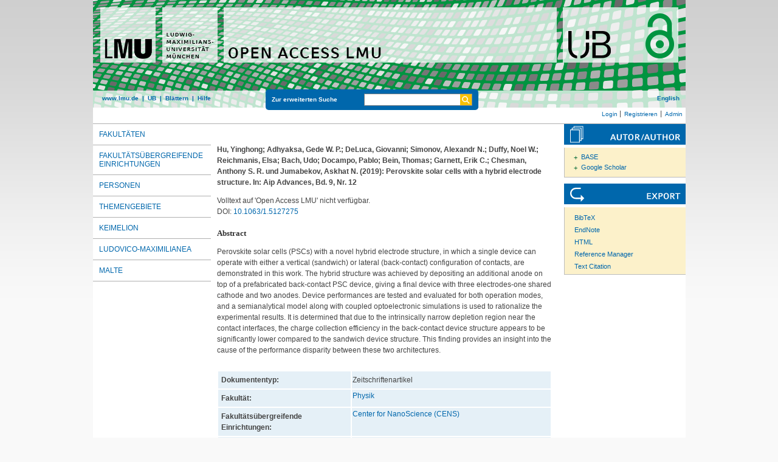

--- FILE ---
content_type: text/html; charset=utf-8
request_url: https://epub.ub.uni-muenchen.de/82464/
body_size: 5919
content:
<!DOCTYPE html>
<html xmlns="http://www.w3.org/1999/xhtml" lang="de">
  <head>
	<title> Perovskite solar cells with a hybrid electrode structure </title>
	<link rel="icon" href="/favicon.ico" type="image/x-icon" />
	<link rel="shortcut icon" href="/favicon.ico" type="image/x-icon" />
	<link rel="apple-touch-icon-precomposed" href="/lmu_favicon.png" />
  	<!-- Headstart -->
    <meta name="eprints.creators_name" content="Hu, Yinghong" />
<meta name="eprints.creators_name" content="Adhyaksa, Gede W. P." />
<meta name="eprints.creators_name" content="DeLuca, Giovanni" />
<meta name="eprints.creators_name" content="Simonov, Alexandr N." />
<meta name="eprints.creators_name" content="Duffy, Noel W." />
<meta name="eprints.creators_name" content="Reichmanis, Elsa" />
<meta name="eprints.creators_name" content="Bach, Udo" />
<meta name="eprints.creators_name" content="Docampo, Pablo" />
<meta name="eprints.creators_name" content="Bein, Thomas" />
<meta name="eprints.creators_name" content="Garnett, Erik C." />
<meta name="eprints.creators_name" content="Chesman, Anthony S. R." />
<meta name="eprints.creators_name" content="Jumabekov, Askhat N." />
<meta name="eprints.type" content="article" />
<meta name="eprints.datestamp" content="2021-12-15 15:01:34" />
<meta name="eprints.lastmod" content="2021-12-15 15:01:34" />
<meta name="eprints.metadata_visibility" content="show" />
<meta name="eprints.subject" content="Physik" />
<meta name="eprints.subject" content="530 Physik" />
<meta name="eprints.subject" content="500 Naturwissenschaften" />
<meta name="eprints.title_name" content="Perovskite solar cells with a hybrid electrode structure" />
<meta name="eprints.full_text_status" content="none" />
<meta name="eprints.abstract_name" content="Perovskite solar cells (PSCs) with a novel hybrid electrode structure, in which a single device can operate with either a vertical (sandwich) or lateral (back-contact) configuration of contacts, are demonstrated in this work. The hybrid structure was achieved by depositing an additional anode on top of a prefabricated back-contact PSC device, giving a final device with three electrodes-one shared cathode and two anodes. Device performances are tested and evaluated for both operation modes, and a semianalytical model along with coupled optoelectronic simulations is used to rationalize the experimental results. It is determined that due to the intrinsically narrow depletion region near the contact interfaces, the charge collection efficiency in the back-contact device structure appears to be significantly lower compared to the sandwich device structure. This finding provides an insight into the cause of the performance disparity between these two architectures." />
<meta name="eprints.date" content="2019" />
<meta name="eprints.publication" content="Aip Advances" />
<meta name="eprints.number" content="12" />
<meta name="eprints.publisher" content="American Institute of Physics" />
<meta name="eprints.citation" content="    Hu, Yinghong; Adhyaksa, Gede W. P.; DeLuca, Giovanni; Simonov, Alexandr N.; Duffy, Noel W.; Reichmanis, Elsa; Bach, Udo; Docampo, Pablo; Bein, Thomas; Garnett, Erik C.; Chesman, Anthony S. R. und Jumabekov, Askhat N.  (2019):   Perovskite solar cells with a hybrid electrode structure.    In: Aip Advances, Bd. 9, Nr.  12       " />
<link href="http://purl.org/DC/elements/1.0/" rel="schema.DC" />
<meta name="DC.title" content="Perovskite solar cells with a hybrid electrode structure" />
<meta name="DC.creator" content="Hu, Yinghong" />
<meta name="DC.creator" content="Adhyaksa, Gede W. P." />
<meta name="DC.creator" content="DeLuca, Giovanni" />
<meta name="DC.creator" content="Simonov, Alexandr N." />
<meta name="DC.creator" content="Duffy, Noel W." />
<meta name="DC.creator" content="Reichmanis, Elsa" />
<meta name="DC.creator" content="Bach, Udo" />
<meta name="DC.creator" content="Docampo, Pablo" />
<meta name="DC.creator" content="Bein, Thomas" />
<meta name="DC.creator" content="Garnett, Erik C." />
<meta name="DC.creator" content="Chesman, Anthony S. R." />
<meta name="DC.creator" content="Jumabekov, Askhat N." />
<meta name="DC.subject" content="Physik" />
<meta name="DC.subject" content="ddc:530" />
<meta name="DC.subject" content="ddc:500" />
<meta name="DC.description" content="Perovskite solar cells (PSCs) with a novel hybrid electrode structure, in which a single device can operate with either a vertical (sandwich) or lateral (back-contact) configuration of contacts, are demonstrated in this work. The hybrid structure was achieved by depositing an additional anode on top of a prefabricated back-contact PSC device, giving a final device with three electrodes-one shared cathode and two anodes. Device performances are tested and evaluated for both operation modes, and a semianalytical model along with coupled optoelectronic simulations is used to rationalize the experimental results. It is determined that due to the intrinsically narrow depletion region near the contact interfaces, the charge collection efficiency in the back-contact device structure appears to be significantly lower compared to the sandwich device structure. This finding provides an insight into the cause of the performance disparity between these two architectures." />
<meta name="DC.publisher" content="Ludwig-Maximilians-Universität München" />
<meta name="DC.date" content="2019-01-01" />
<meta name="DC.language" content="eng" />
<meta name="DC.source" content="Aip Advances" />
<meta name="DC.type" content="doc-type:article" />
<meta name="DC.type" content="Zeitschriftenartikel" />
<meta name="DC.identifier" content="    Hu, Yinghong; Adhyaksa, Gede W. P.; DeLuca, Giovanni; Simonov, Alexandr N.; Duffy, Noel W.; Reichmanis, Elsa; Bach, Udo; Docampo, Pablo; Bein, Thomas; Garnett, Erik C.; Chesman, Anthony S. R. und Jumabekov, Askhat N.  (2019):   Perovskite solar cells with a hybrid electrode structure.    In: Aip Advances, Bd. 9, Nr.  12       " />
<meta name="DC.type" content="NonPeerReviewed" />
<meta name="DC.identifier" content="https://epub.ub.uni-muenchen.de/82464/" />
<meta name="DC.identifier" content="10.1063/1.5127275" />
<link href="https://epub.ub.uni-muenchen.de/82464/" rel="canonical" />
<link href="https://epub.ub.uni-muenchen.de/cgi/export/eprint/82464/EndNote/epub-eprint-82464.enw" title="EndNote" type="text/plain" rel="alternate" />
<link href="https://epub.ub.uni-muenchen.de/cgi/export/eprint/82464/RIS/epub-eprint-82464.ris" title="Reference Manager" type="text/plain" rel="alternate" />
<link href="https://epub.ub.uni-muenchen.de/cgi/export/eprint/82464/COinS/epub-eprint-82464.txt" title="OpenURL ContextObject in Span" type="text/plain; charset=utf-8" rel="alternate" />
<link href="https://epub.ub.uni-muenchen.de/cgi/export/eprint/82464/RDFNT/epub-eprint-82464.nt" title="RDF+N-Triples" type="text/plain" rel="alternate" />
<link href="https://epub.ub.uni-muenchen.de/cgi/export/eprint/82464/XMETADISSPLUS/epub-eprint-82464.xml" title="xMetaDissPlus" type="text/xml; charset=UTF-8" rel="alternate" />
<link href="https://epub.ub.uni-muenchen.de/cgi/export/eprint/82464/DIDL/epub-eprint-82464.xml" title="MPEG-21 DIDL" type="text/xml; charset=utf-8" rel="alternate" />
<link href="https://epub.ub.uni-muenchen.de/cgi/export/eprint/82464/RDFXML/epub-eprint-82464.rdf" title="RDF+XML" type="application/rdf+xml" rel="alternate" />
<link href="https://epub.ub.uni-muenchen.de/cgi/export/eprint/82464/DC/epub-eprint-82464.txt" title="Dublin Core" type="text/plain" rel="alternate" />
<link href="https://epub.ub.uni-muenchen.de/cgi/export/eprint/82464/JSON_EPUB_FSP/epub-eprint-82464.js" title="JSON_EPUB_FSP" type="application/json; charset=utf-8" rel="alternate" />
<link href="https://epub.ub.uni-muenchen.de/cgi/export/eprint/82464/DC_OPENAIRE/epub-eprint-82464.txt" title="Dublin Core" type="text/plain" rel="alternate" />
<link href="https://epub.ub.uni-muenchen.de/cgi/export/eprint/82464/JSON_EPUB_NEW/epub-eprint-82464.js" title="JSON_EPUB_NEW" type="application/json; charset=utf-8" rel="alternate" />
<link href="https://epub.ub.uni-muenchen.de/cgi/export/eprint/82464/JSON_EPUB_DOCTYPES/epub-eprint-82464.js" title="JSON_EPUB_DOCTYPES" type="application/json; charset=utf-8" rel="alternate" />
<link href="https://epub.ub.uni-muenchen.de/cgi/export/eprint/82464/Text/epub-eprint-82464.txt" title="ASCII Citation" type="text/plain; charset=utf-8" rel="alternate" />
<link href="https://epub.ub.uni-muenchen.de/cgi/export/eprint/82464/JSON/epub-eprint-82464.js" title="JSON" type="application/json; charset=utf-8" rel="alternate" />
<link href="https://epub.ub.uni-muenchen.de/cgi/export/eprint/82464/CSV/epub-eprint-82464.csv" title="Multiline CSV" type="text/csv; charset=utf-8" rel="alternate" />
<link href="https://epub.ub.uni-muenchen.de/cgi/export/eprint/82464/MODS/epub-eprint-82464.xml" title="MODS" type="text/xml; charset=utf-8" rel="alternate" />
<link href="https://epub.ub.uni-muenchen.de/cgi/export/eprint/82464/OPENAIRE/epub-eprint-82464.xml" title="OPENAIRE" type="application/xml; charset=utf-8" rel="alternate" />
<link href="https://epub.ub.uni-muenchen.de/cgi/export/eprint/82464/Refer/epub-eprint-82464.refer" title="Refer" type="text/plain" rel="alternate" />
<link href="https://epub.ub.uni-muenchen.de/cgi/export/eprint/82464/JSON_EPUB/epub-eprint-82464.js" title="JSON_EPUB" type="application/json; charset=utf-8" rel="alternate" />
<link href="https://epub.ub.uni-muenchen.de/cgi/export/eprint/82464/XML/epub-eprint-82464.xml" title="EP3 XML" type="application/vnd.eprints.data+xml; charset=utf-8" rel="alternate" />
<link href="https://epub.ub.uni-muenchen.de/cgi/export/eprint/82464/METS/epub-eprint-82464.xml" title="METS" type="text/xml; charset=utf-8" rel="alternate" />
<link href="https://epub.ub.uni-muenchen.de/cgi/export/eprint/82464/HTML/epub-eprint-82464.html" title="HTML Citation" type="text/html; charset=utf-8" rel="alternate" />
<link href="https://epub.ub.uni-muenchen.de/cgi/export/eprint/82464/ContextObject/epub-eprint-82464.xml" title="OpenURL ContextObject" type="text/xml; charset=utf-8" rel="alternate" />
<link href="https://epub.ub.uni-muenchen.de/cgi/export/eprint/82464/RDFN3/epub-eprint-82464.n3" title="RDF+N3" type="text/n3" rel="alternate" />
<link href="https://epub.ub.uni-muenchen.de/cgi/export/eprint/82464/DataCiteXML/epub-eprint-82464.xml" title="Data Cite XML" type="application/xml; charset=utf-8" rel="alternate" />
<link href="https://epub.ub.uni-muenchen.de/cgi/export/eprint/82464/EPICUR_epub/epub-eprint-82464.xml" title="epicur" type="text/xml" rel="alternate" />
<link href="https://epub.ub.uni-muenchen.de/cgi/export/eprint/82464/BibTeX/epub-eprint-82464.bib" title="BibTeX" type="text/plain; charset=utf-8" rel="alternate" />
<link href="https://epub.ub.uni-muenchen.de/cgi/export/eprint/82464/Simple/epub-eprint-82464.txt" title="Simple Metadata" type="text/plain; charset=utf-8" rel="alternate" />
<link href="https://epub.ub.uni-muenchen.de/" rel="Top" />
    <link href="https://epub.ub.uni-muenchen.de/sword-app/servicedocument" rel="Sword" />
    <link href="https://epub.ub.uni-muenchen.de/id/contents" rel="SwordDeposit" />
    <link href="https://epub.ub.uni-muenchen.de/cgi/search" type="text/html" rel="Search" />
    <link href="https://epub.ub.uni-muenchen.de/cgi/opensearchdescription" type="application/opensearchdescription+xml" title="Open Access LMU" rel="Search" />
    <script src="https://www.gstatic.com/charts/loader.js" type="text/javascript">
//padder
</script><script type="text/javascript">
// <![CDATA[
google.load("visualization", "48", {packages:["corechart", "geochart"]});
// ]]></script><script type="text/javascript">
// <![CDATA[
var eprints_http_root = "https://epub.ub.uni-muenchen.de";
var eprints_http_cgiroot = "https://epub.ub.uni-muenchen.de/cgi";
var eprints_oai_archive_id = "epub.ub.uni-muenchen.de";
var eprints_logged_in = false;
var eprints_logged_in_userid = 0; 
var eprints_logged_in_username = ""; 
var eprints_logged_in_usertype = ""; 
var eprints_lang_id = "de";
// ]]></script>
    <style type="text/css">.ep_logged_in { display: none }</style>
    <link href="/style/auto-3.4.6.css?1761230469" type="text/css" rel="stylesheet" />
    <script src="/javascript/auto-3.4.6.js?1729862533" type="text/javascript">
//padder
</script>
    <!--[if lte IE 6]>
        <link rel="stylesheet" type="text/css" href="/style/ie6.css" />
   <![endif]-->
    <meta content="EPrints 3.4.6" name="Generator" />
    <meta content="text/html; charset=UTF-8" http-equiv="Content-Type" />
    <meta content="de" http-equiv="Content-Language" />
    
    <!-- Headende -->
	<meta name="viewport" content="width=device-width, initial-scale=1.0" />
	<meta http-equiv="Cache-Control" content="no-cache, no-store, must-revalidate" />
	<meta http-equiv="Pragma" content="no-cache" />
	<meta http-equiv="Expires" content="0" />
    <script type="text/javascript" src="/javascript/lmu.js"><!--padder--></script>
	<script type="text/javascript" src="/javascript/epub.js">// <!-- No script --></script>
    <!-- <script type="text/javascript" src='https://d1bxh8uas1mnw7.cloudfront.net/assets/embed.js'></script> -->
  </head>
  <body>
 <div id="ep_tm_wrapper">
    
    
<div id="ep_resp_head">
	<a href="https://epub.ub.uni-muenchen.de/" title="Open Access LMU">
		<img class="ep_resp_desktop" alt="Logo" width="975" height="177" border="0" src="/images/epub_logo_de.png" />
		<img class="ep_resp_mobile" alt="Logo" width="620" height="144" border="0" src="/images/header_open-access-lmu_mobile.png" />
	</a>
	<div id="ep_tm_funktionsbereich" class="ep_resp_desktop">
		<div id="ep_tm_funktionen">
			<a href="http://www.lmu.de/">www.lmu.de</a>  | 
			<a href="http://www.ub.uni-muenchen.de/">UB</a>  | 
			<a href="/view/">Blättern</a>  | 
			<a href="/help/index.html">Hilfe</a>
		</div>
		<div id="ep_tm_suche" class="ep_resp_desktop">
			<a href="/cgi/search/advanced">Zur erweiterten Suche</a>
			<form method="get" accept-charset="utf-8" action="/cgi/search">
				<fieldset class="searchwrapper">
					<input class="ep_tm_suchfeld" type="text" name="q" />
					<input value="Suchen" class="ep_tm_suchimage" src="/images/search-gelb.png" type="image" title="Suche starten" alt="Suche starten" />
				</fieldset>
				<input type="hidden" name="_action_search" value="Search" />
				<input type="hidden" name="_order" value="bytitle" />
				<input type="hidden" name="basic_srchtype" value="ALL" />
				<input type="hidden" name="_satisfyall" value="ALL" />
			</form>
		</div>
		<div id="ep_tm_sprachumschaltung" class="ep_resp_desktop"><a href="/cgi/set_lang?lang=en">English</a></div>
	</div>
</div>
<div id="ep_tm_login_status" class="ep_resp_desktop"><ul class="ep_tm_key_tools" id="ep_tm_menu_tools"><li class="ep_tm_key_tools_item"><a href="/cgi/users/home" class="ep_tm_key_tools_item_link">Login</a></li><li class="ep_tm_key_tools_item"><a href="/cgi/register" class="ep_tm_key_tools_item_link">Registrieren</a></li><li class="ep_tm_key_tools_item"><a href="/cgi/users/home?screen=Admin" class="ep_tm_key_tools_item_link">Admin</a></li></ul></div>
    
<div id="ep_tm_main">
<div id="ep_tm_navigation">
  <div class="ep_tm_servicebutton ep_resp_mobile">
    <a id="ep_resp_menu_btn" href="#">
      <img class="ep_tm_scale ep_resp_mobile" alt="Hamburger Icon" src="/images/mobile_icon_hamburger-menu.png" />
    </a>
  </div>

  <div id="ep_resp_topmenu">
     <ul class="topmenu">
		<li class="topfirst ep_resp_mobile"><a href="https://epub.ub.uni-muenchen.de/"><span>Home</span></a></li>
		<li class="ep_resp_mobile"><a href="/view/"><span>Blättern</span></a></li>
		<li class="ep_resp_mobile"><a href="/help/index.html"><span>Hilfe</span></a></li>
     	<li><a href="/view/subjects/subjects.html"><span>Fakultäten</span></a></li>
		<li><a href="/view/research_centers/"><span>Fakultätsübergreifende Einrichtungen</span></a></li>
     	<li><a href="/view/autoren/index.html">Personen</a></li>
     	<li><a href="/view/ddc/">Themengebiete</a></li>
     	<li><a href="/keimelion.html" title="Cimelien der Universitätsbibliothek">Keimelion</a></li>
     	<li><a href="/ludovico.html"><span>Ludovico-Maximilianea</span></a></li>
     	<li class="toplast"><a href="/malte.html" title="Münchner Altbestände"><span>MALTE</span></a></li>
     </ul>
 </div>
 </div>
  <div id="ep_tm_servicebereich">
	<div class="ep_tm_servicebutton ep_resp_mobile">
		<a href="/help/"><img class="ep_tm_scale ep_resp_mobile" alt="Hilfe" src="/images/mobile_icon_hilfe.png" /></a>
	</div>
	<div class="ep_tm_servicebutton ep_resp_mobile">
		<a href="/contact.html"><img class="ep_tm_scale ep_resp_mobile" alt="Hilfe" src="/images/mobile_icon_kontakt.png" /></a>
	</div>
	<div class="ep_tm_servicebutton ep_resp_mobile">
      <a href="https://epub.ub.uni-muenchen.de/cgi/set_lang?lang=en"><img class="ep_tm_scale ep_resp_mobile" alt="Switch Language to English" src="/images/mobile_icon_languages_en.png" /></a>
    </div>
</div>
<div id="ep_tm_inhaltsbereich_abstract">
  <div id="ep_resp_search" class="ep_resp_mobile">
    <a href="/cgi/search/advanced">Zur erweiterten Suche</a>
    <form method="get" accept-charset="utf-8" action="/cgi/search">
      <fieldset class="searchwrapper">
        <input class="ep_tm_suchfeld" name="q" type="text" />
        <input value="Suchen" class="ep_tm_suchimage" src="/images/search-gelb.png" title="Suche starten" alt="Suche starten" type="image" />
       </fieldset>
        <input name="_action_search" value="Search" type="hidden" />
        <input name="_order" value="bytitle" type="hidden" />
        <input name="basic_srchtype" value="ALL" type="hidden" />
        <input name="_satisfyall" value="ALL" type="hidden" />
    </form>
</div>
<div class="ep_summary_content"><div class="ep_summary_content_top"></div><div class="ep_summary_content_left"></div><div class="ep_summary_content_right"></div><div class="ep_summary_content_main">

<div class="ep_content">
  <p style="margin-bottom: 1em">
    <b>
<div style="margin: 0">

<span class="creator">

    <span class="person"><span class="person_name">Hu, Yinghong</span></span>; <span class="person"><span class="person_name">Adhyaksa, Gede W. P.</span></span>; <span class="person"><span class="person_name">DeLuca, Giovanni</span></span>; <span class="person"><span class="person_name">Simonov, Alexandr N.</span></span>; <span class="person"><span class="person_name">Duffy, Noel W.</span></span>; <span class="person"><span class="person_name">Reichmanis, Elsa</span></span>; <span class="person"><span class="person_name">Bach, Udo</span></span>; <span class="person"><span class="person_name">Docampo, Pablo</span></span>; <span class="person"><span class="person_name">Bein, Thomas</span></span>; <span class="person"><span class="person_name">Garnett, Erik C.</span></span>; <span class="person"><span class="person_name">Chesman, Anthony S. R.</span></span> und <span class="person"><span class="person_name">Jumabekov, Askhat N.</span></span>
  

(2019):
</span>


		<span class="title">Perovskite solar cells with a hybrid electrode structure.</span>
	

<span class="publ_in">

	 In: Aip Advances, Bd. 9, Nr.  12

      
        
      
</span>
</div>
</b>
  </p>

  

  

    
      Volltext auf 'Open Access LMU' nicht verfügbar.
      
    
  
    

  

  
    <div style="margin-bottom: 1.5em">
      DOI: <a href="https://doi.org/10.1063/1.5127275">10.1063/1.5127275</a>
    </div>
  

  

  

 
       
			<h2>Abstract</h2>
			<div style="text-align: left; margin: 1em auto 0em auto"><p>Perovskite solar cells (PSCs) with a novel hybrid electrode structure, in which a single device can operate with either a vertical (sandwich) or lateral (back-contact) configuration of contacts, are demonstrated in this work. The hybrid structure was achieved by depositing an additional anode on top of a prefabricated back-contact PSC device, giving a final device with three electrodes-one shared cathode and two anodes. Device performances are tested and evaluated for both operation modes, and a semianalytical model along with coupled optoelectronic simulations is used to rationalize the experimental results. It is determined that due to the intrinsically narrow depletion region near the contact interfaces, the charge collection efficiency in the back-contact device structure appears to be significantly lower compared to the sandwich device structure. This finding provides an insight into the cause of the performance disparity between these two architectures.</p></div>
       



  <table class="metadata_abstract_page">
    <tr>
      <th>Dokumententyp:</th>
      <td>
        Zeitschriftenartikel
        
        
        
      </td>
    </tr>
    
    
      
    
      
    
      
    
      
    
      
    
      
        <tr>
          <th align="right">Fakultät:</th>
          <td valign="top"><a href="https://epub.ub.uni-muenchen.de/view/subjects/17.html">Physik</a></td>
        </tr>
      
    
      
        <tr>
          <th align="right">Fakultätsübergreifende Einrichtungen:</th>
          <td valign="top"><a href="https://epub.ub.uni-muenchen.de/view/research_centers/4302.html">Center for NanoScience (CENS)</a></td>
        </tr>
      
    
      
    
      
    
      
        <tr>
          <th align="right">Themengebiete:</th>
          <td valign="top"><a href="https://epub.ub.uni-muenchen.de/view/ddc/500a.html">500 Naturwissenschaften und Mathematik</a> &gt; <a href="https://epub.ub.uni-muenchen.de/view/ddc/530.html">530 Physik</a>
		<br />
	<a href="https://epub.ub.uni-muenchen.de/view/ddc/500a.html">500 Naturwissenschaften und Mathematik</a> &gt; <a href="https://epub.ub.uni-muenchen.de/view/ddc/500.html">500 Naturwissenschaften</a></td>
        </tr>
      
    
      
    
      
    
      
    
      
    
      
    
      
    
      
    
      
    
      
    
      
    
      
    
      
    
      
    
      
        <tr>
          <th align="right">Sprache:</th>
          <td valign="top">Englisch</td>
        </tr>
      
    
      
        <tr>
          <th align="right">Dokumenten ID:</th>
          <td valign="top">82464</td>
        </tr>
      
    
      
        <tr>
          <th align="right">Datum der Veröffentlichung auf Open Access LMU:</th>
          <td valign="top">15. Dez. 2021 15:01</td>
        </tr>
      
    
      
        <tr>
          <th align="right">Letzte Änderungen:</th>
          <td valign="top">15. Dez. 2021 15:01</td>
        </tr>
      
    
      
    
	

	
	
  </table>

  
  

  
    
    <dl class="ep_summary_page_actions">
    
      <dt>Dokument bearbeiten <a href="/cgi/users/home?screen=EPrint%3A%3AView&amp;eprintid=82464"><img alt="Dokument bearbeiten" src="/style/images/action_view.png" class="ep_form_action_icon" role="button" title="Dokument bearbeiten button" /></a></dt>
      <!-- <dd><epc:print expr="$action.action_title()" /></dd> -->
    
    </dl>
  
</div>

 
<div class="ep_bibtools">

	
	<div class="ep_tm_servicetitel"><img alt="Search for authors" src="/images/autor-author.svg" border="0" />
	<ul class="ep_bibautools_ul">
		<li class="ausklappbasis">
			<a href="javascript:changeList('zielgruppe1');">BASE</a>
		<ul id="zielgruppe1">
			
				
					<li><a href="http://www.base-search.net/Search/Results?lookfor=%22Hu, Yinghong%22&amp;type=aut"><span class="person_name">Hu, Yinghong</span></a></li>
				
					<li><a href="http://www.base-search.net/Search/Results?lookfor=%22Adhyaksa, Gede W. P.%22&amp;type=aut"><span class="person_name">Adhyaksa, Gede W. P.</span></a></li>
				
					<li><a href="http://www.base-search.net/Search/Results?lookfor=%22DeLuca, Giovanni%22&amp;type=aut"><span class="person_name">DeLuca, Giovanni</span></a></li>
				
					<li><a href="http://www.base-search.net/Search/Results?lookfor=%22Simonov, Alexandr N.%22&amp;type=aut"><span class="person_name">Simonov, Alexandr N.</span></a></li>
				
					<li><a href="http://www.base-search.net/Search/Results?lookfor=%22Duffy, Noel W.%22&amp;type=aut"><span class="person_name">Duffy, Noel W.</span></a></li>
				
					<li><a href="http://www.base-search.net/Search/Results?lookfor=%22Reichmanis, Elsa%22&amp;type=aut"><span class="person_name">Reichmanis, Elsa</span></a></li>
				
					<li><a href="http://www.base-search.net/Search/Results?lookfor=%22Bach, Udo%22&amp;type=aut"><span class="person_name">Bach, Udo</span></a></li>
				
					<li><a href="http://www.base-search.net/Search/Results?lookfor=%22Docampo, Pablo%22&amp;type=aut"><span class="person_name">Docampo, Pablo</span></a></li>
				
					<li><a href="http://www.base-search.net/Search/Results?lookfor=%22Bein, Thomas%22&amp;type=aut"><span class="person_name">Bein, Thomas</span></a></li>
				
					<li><a href="http://www.base-search.net/Search/Results?lookfor=%22Garnett, Erik C.%22&amp;type=aut"><span class="person_name">Garnett, Erik C.</span></a></li>
				
			 
			
		</ul>
		</li>
		<li class="ausklappbasis">
			<a href="javascript:changeList('zielgruppe2');">Google Scholar</a>
		<ul id="zielgruppe2">
			
				
					<li><a href="https://scholar.google.com/scholar?as_q=&amp;as_sauthors=%22Hu, Yinghong%22"><span class="person_name">Hu, Yinghong</span></a></li>
				
					<li><a href="https://scholar.google.com/scholar?as_q=&amp;as_sauthors=%22Adhyaksa, Gede W. P.%22"><span class="person_name">Adhyaksa, Gede W. P.</span></a></li>
				
					<li><a href="https://scholar.google.com/scholar?as_q=&amp;as_sauthors=%22DeLuca, Giovanni%22"><span class="person_name">DeLuca, Giovanni</span></a></li>
				
					<li><a href="https://scholar.google.com/scholar?as_q=&amp;as_sauthors=%22Simonov, Alexandr N.%22"><span class="person_name">Simonov, Alexandr N.</span></a></li>
				
					<li><a href="https://scholar.google.com/scholar?as_q=&amp;as_sauthors=%22Duffy, Noel W.%22"><span class="person_name">Duffy, Noel W.</span></a></li>
				
					<li><a href="https://scholar.google.com/scholar?as_q=&amp;as_sauthors=%22Reichmanis, Elsa%22"><span class="person_name">Reichmanis, Elsa</span></a></li>
				
					<li><a href="https://scholar.google.com/scholar?as_q=&amp;as_sauthors=%22Bach, Udo%22"><span class="person_name">Bach, Udo</span></a></li>
				
					<li><a href="https://scholar.google.com/scholar?as_q=&amp;as_sauthors=%22Docampo, Pablo%22"><span class="person_name">Docampo, Pablo</span></a></li>
				
					<li><a href="https://scholar.google.com/scholar?as_q=&amp;as_sauthors=%22Bein, Thomas%22"><span class="person_name">Bein, Thomas</span></a></li>
				
					<li><a href="https://scholar.google.com/scholar?as_q=&amp;as_sauthors=%22Garnett, Erik C.%22"><span class="person_name">Garnett, Erik C.</span></a></li>
				
			
			
		</ul>
		</li>
	</ul>
	</div>
	
	
	<div class="ep_tm_servicetitel"><img alt="Export" src="/images/export.svg" />
		<ul class="ep_bibtools_ul">
			<li class="ep_bibtools_li"><a href="/cgi/export/82464/BibTeX/epub-eprint-82464.bib">BibTeX</a></li>
			<li class="ep_bibtools_li"><a href="/cgi/export/82464/EndNote/epub-eprint-82464.enw">EndNote</a></li>
			<li class="ep_bibtools_li"><a href="/cgi/export/82464/HTML/epub-eprint-82464.html">HTML</a></li>
			<li class="ep_bibtools_li"><a href="/cgi/export/82464/RIS/epub-eprint-82464.ris">Reference Manager</a></li>
			<li class="ep_bibtools_li"><a href="/cgi/export/82464/Text/epub-eprint-82464.txt">Text Citation</a></li>
		</ul>
	</div> 
</div>

</div><div class="ep_summary_content_bottom"></div><div class="ep_summary_content_after"></div></div>
</div>
</div>
</div> 
<div class="ep_tm_footer">
	<p>
	Open Access LMU verwendet <em><a href="http://eprints.org/software/">EPrints 3,</a></em> das an der <a href="http://www.ecs.soton.ac.uk/">School of Electronics and Computer Science</a> der Universität Southampton entwickelt wurde.<br />
	<a href="http://www.ub.uni-muenchen.de/funktionen/impressum/index.html">Impressum</a> − <a href="/datenschutz.html">Datenschutz</a><br /><br />
	</p>
</div>
<!-- Matomo -->
<script>
  var _paq = window._paq = window._paq || [];
  /* tracker methods like "setCustomDimension" should be called before "trackPageView" */
  _paq.push(["setExcludedQueryParams", ["cHash","phpsessid","debug"]]);
  _paq.push(['trackPageView']);
  _paq.push(['enableLinkTracking']);
  (function() {
    var u="https://piwik.ub.uni-muenchen.de/";
    _paq.push(['setTrackerUrl', u+'matomo.php']);
    _paq.push(['setSiteId', '4']);
    var d=document, g=d.createElement('script'), s=d.getElementsByTagName('script')[0];
    g.async=true; g.src=u+'matomo.js'; s.parentNode.insertBefore(g,s);
  })();
</script>
<noscript><p><img src="https://piwik.ub.uni-muenchen.de/piwik.php?idsite=4" style="border:0;" alt="" /></p></noscript>
<!-- End Matomo Code -->
</body>
</html>